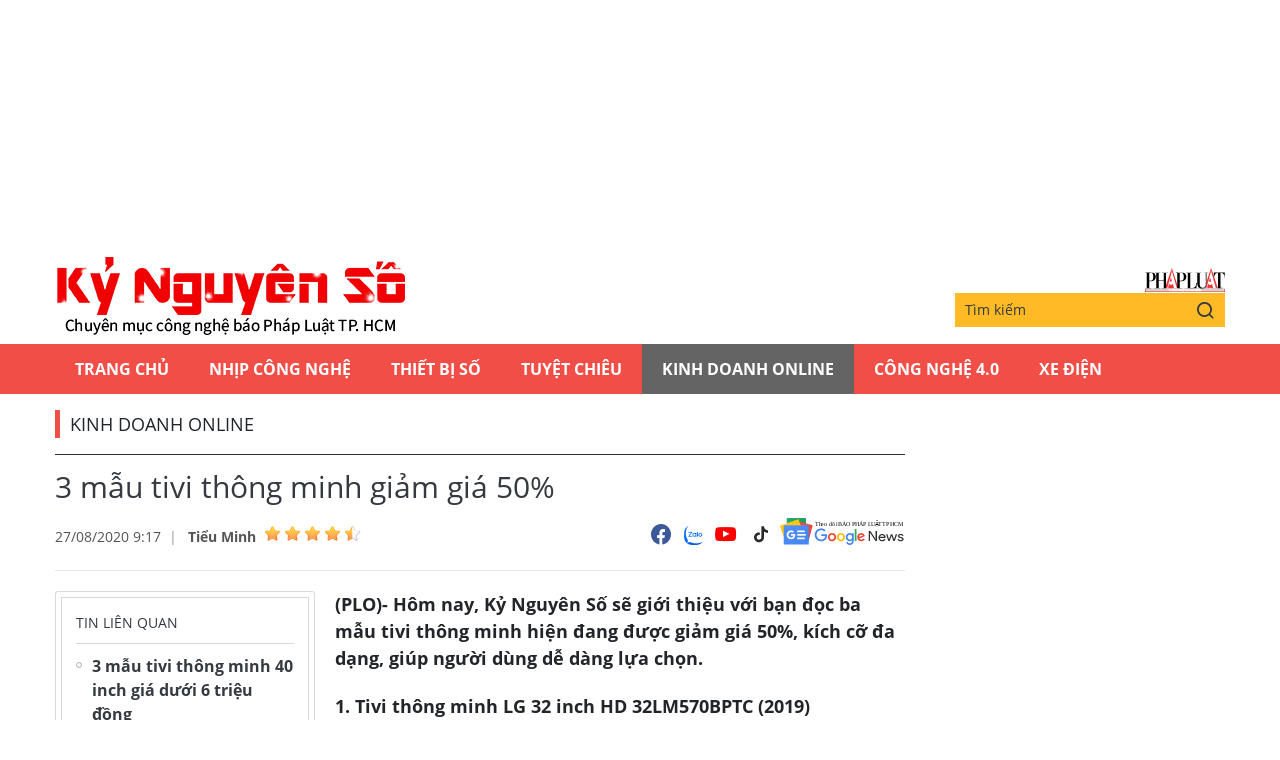

--- FILE ---
content_type: text/html;charset=utf-8
request_url: https://plo.vn/ky-nguyen-so/3-mau-tivi-thong-minh-giam-gia-50-post590682.html
body_size: 12635
content:
<!DOCTYPE html> <html lang="vi" class="kns" data-theme='light'> <head> <script>var query="";var hash="";if(window.location.search){query=window.location.search}if(window.location.hash){hash=window.location.hash}var canonicalUrl="https://plo.vn/ky-nguyen-so/3-mau-tivi-thong-minh-giam-gia-50-post590682.html"+query+hash;var curUrl=decodeURIComponent(window.location.href);if(!location.port&&curUrl!=canonicalUrl){window.location.replace(canonicalUrl)};</script> <title>3 mẫu tivi thông minh giảm giá 50% | Chuyên mục CNTT báo Pháp Luật TP.HCM</title> <meta name="description" content="(PLO)- Hôm nay, Kỷ Nguyên Số sẽ giới thiệu với bạn đọc ba mẫu tivi thông minh hiện đang được giảm giá 50%, kích cỡ đa dạng, giúp người dùng dễ dàng lựa chọn."/> <meta name="keywords" content="tivi giảm giá, tivi dán tường, tivi 4k, tivi 32 inch giá rẻ, tivi thông minh giá rẻ,"/> <meta name="news_keywords" content="tivi giảm giá, tivi dán tường, tivi 4k, tivi 32 inch giá rẻ, tivi thông minh giá rẻ,"/> <meta http-equiv="Content-Type" content="text/html; charset=utf-8"/> <meta http-equiv="X-UA-Compatible" content="IE=edge"/> <meta http-equiv="refresh" content="1800"/> <meta name="revisit-after" content="1 days"/> <meta content="width=device-width, initial-scale=1, minimum-scale=1, maximum-scale=5, user-scalable=1" name="viewport"/> <meta http-equiv="content-language" content="vi"/> <meta name="format-detection" content="telephone=no"/> <meta name="format-detection" content="address=no"/> <meta name="apple-mobile-web-app-capable" content="yes"> <meta name="apple-mobile-web-app-status-bar-style" content="black"> <meta name="apple-mobile-web-app-title" content="Chuyên mục CNTT báo Pháp Luật TP.HCM"/> <meta name="referrer" content="no-referrer-when-downgrade"/> <link rel="shortcut icon" href="https://static-cms-plo.epicdn.me/v4/kns-web/styles/img/favicon.png" type="image/png"/> <meta http-equiv="x-dns-prefetch-control" content="on"/> <link rel="preconnect dns-prefetch" href="https://static-cms-plo.epicdn.me"/> <link rel="preconnect dns-prefetch" href="https://image.plo.vn"/> <link rel="preconnect dns-prefetch" href="//www.google-analytics.com"/> <link rel="preconnect dns-prefetch" href="//www.googletagmanager.com"/> <link rel="preconnect dns-prefetch" href="//stc.za.zaloapp.com"/> <link rel="preconnect dns-prefetch" href="//fonts.googleapis.com"/> <link rel="preconnect dns-prefetch" href="//pagead2.googlesyndication.com"/> <link rel="preconnect dns-prefetch" href="//tpc.googlesyndication.com"/> <link rel="preconnect dns-prefetch" href="//securepubads.g.doubleclick.net"/> <link rel="preconnect dns-prefetch" href="//accounts.google.com"/> <link rel="preconnect dns-prefetch" href="//adservice.google.com"/> <link rel="preconnect dns-prefetch" href="//adservice.google.com.vn"/> <link rel="preconnect dns-prefetch" href="//www.googletagservices.com"/> <link rel="preconnect dns-prefetch" href="//partner.googleadservices.com"/> <link rel="preconnect dns-prefetch" href="//tpc.googlesyndication.com"/> <link rel="preconnect dns-prefetch" href="//za.zdn.vn"/> <link rel="preconnect dns-prefetch" href="//sp.zalo.me"/> <link rel="preconnect dns-prefetch" href="//connect.facebook.net"/> <link rel="preconnect dns-prefetch" href="//www.facebook.com"/> <link rel="preconnect dns-prefetch" href="//graph.facebook.com"/> <link rel="preconnect dns-prefetch" href="//static.xx.fbcdn.net"/> <link rel="preconnect dns-prefetch" href="//staticxx.facebook.com"/> <link rel="preconnect dns-prefetch" href="//ad.vietbao.vn"/> <link rel="preconnect dns-prefetch" href="//jsc.mgid.com"/> <link rel="preconnect dns-prefetch" href="//s-img.mgid.com"/> <link rel="preconnect dns-prefetch" href="//media1.admicro.vn"/> <link rel="preconnect dns-prefetch" href="//lg1.logging.admicro.vn"/> <link rel="preconnect dns-prefetch" href="//api.trackpush.com/"/> <meta property="fb:pages" content="711089968936536"/> <meta property="fb:app_id" content="889772757723557"/> <script>var cmsConfig={domainDesktop:"https://plo.vn/ky-nguyen-so/",domainMobile:"https://plo.vn/ky-nguyen-so/",domainApi:"https://api.plo.vn",domainStatic:"https://static-cms-plo.epicdn.me/v4/kns-web",domainLog:"https://log.plo.vn",googleAnalytics:"G-LRBCS8D716",siteId:2,adsZone:133,adsLazy:true};if(window.location.protocol!=="https:"&&window.location.hostname.indexOf("plo.vn")!==-1){window.location="https://"+window.location.hostname+window.location.pathname+window.location.hash}var USER_AGENT=window.navigator&&window.navigator.userAgent||"",IS_MOBILE=/Android|webOS|iPhone|iPod|BlackBerry|Windows Phone|IEMobile|Mobile Safari|Opera Mini/i.test(USER_AGENT),IS_REDIRECT=!1;function setCookie(b,c,a){var d=new Date,a=(d.setTime(d.getTime()+24*a*60*60*1000),"expires="+d.toUTCString());document.cookie=b+"="+c+"; "+a+";path=/;"}function getCookie(b){var c=document.cookie.indexOf(b+"="),a=c+b.length+1;return !c&&b!==document.cookie.substring(0,b.length)||-1===c?null:(-1===(b=document.cookie.indexOf(";",a))&&(b=document.cookie.length),unescape(document.cookie.substring(a,b)))}IS_MOBILE&&getCookie("isDesktop")&&(setCookie("isDesktop",1,-1),window.location=window.location.pathname+window.location.search,IS_REDIRECT=!0);</script> <meta content="Kinh Doanh Online" itemprop="articleSection"/> <meta content="Chuyên mục CNTT báo Pháp Luật TP.HCM" itemprop="sourceOrganization" name="source"/> <meta content="news" itemprop="genre" name="medium"/> <meta content="vi-VN" itemprop="inLanguage"/> <meta name="geo.region" content="VN"/> <meta name="geo.placename" content="Hồ Chí Minh City"/> <meta name="geo.position" content="10.77639;106.701139"/> <meta name="ICBM" content="10.77639, 106.701139"/> <meta name="robots" content="noarchive, max-image-preview:large, index, follow"/> <meta name="GOOGLEBOT" content="noarchive, max-image-preview:large, index, follow"/> <link rel="canonical" href="https://plo.vn/ky-nguyen-so/3-mau-tivi-thong-minh-giam-gia-50-post590682.html"/> <meta property="og:site_name" content="Chuyên mục CNTT báo Pháp Luật TP.HCM"/> <meta property="og:rich_attachment" content="true"/> <meta property="og:type" content="article"/> <meta property="og:url" itemprop="url" content="https://plo.vn/ky-nguyen-so/share590682.html"/> <meta property="og:image" itemprop="thumbnailUrl" content="https://image.plo.vn/1200x630/Uploaded/2026/vrwqqxjwp/2020_08_27/tivi-lg-55-inch_PYCK.jpg"/> <meta property="og:image:width" content="1200"/> <meta property="og:image:height" content="630"/> <meta property="og:title" itemprop="headline" content="3 mẫu tivi thông minh giảm giá 50%"/> <meta property="og:description" itemprop="description" content="(PLO)- Hôm nay, Kỷ Nguyên Số sẽ giới thiệu với bạn đọc ba mẫu tivi thông minh hiện đang được giảm giá 50%, kích cỡ đa dạng, giúp người dùng dễ dàng lựa chọn."/> <meta name="twitter:card" value="summary"/> <meta name="twitter:url" content="https://plo.vn/ky-nguyen-so/share590682.html"/> <meta name="twitter:title" content="3 mẫu tivi thông minh giảm giá 50%"/> <meta name="twitter:description" content="(PLO)- Hôm nay, Kỷ Nguyên Số sẽ giới thiệu với bạn đọc ba mẫu tivi thông minh hiện đang được giảm giá 50%, kích cỡ đa dạng, giúp người dùng dễ dàng lựa chọn."/> <meta name="twitter:image" content="https://image.plo.vn/1200x630/Uploaded/2026/vrwqqxjwp/2020_08_27/tivi-lg-55-inch_PYCK.jpg"/> <meta name="twitter:site" content="@Chuyên mục CNTT báo Pháp Luật TP.HCM"/> <meta name="twitter:creator" content="@Chuyên mục CNTT báo Pháp Luật TP.HCM"/> <meta property="article:publisher" content="https://www.facebook.com/phapluattp.vn"/> <meta property="article:tag" content="tivi giảm giá, tivi dán tường, tivi 4k, tivi 32 inch giá rẻ, tivi thông minh giá rẻ,"/> <meta property="article:section" content="Kỷ nguyên số,Kinh Doanh Online"/> <meta property="article:published_time" content="2020-08-27T16:17:49+0700"/> <meta property="article:modified_time" content="2020-08-27T16:17:49+0700"/> <link rel="amphtml" href="https://plo.vn/ky-nguyen-so/3-mau-tivi-thong-minh-giam-gia-50-post590682.amp"/> <meta property="dable:image" content="https://image.plo.vn/600x315/Uploaded/2026/vrwqqxjwp/2020_08_27/tivi-lg-55-inch_PYCK.jpg.webp"/> <meta property="dable:item_id" content="590682"/> <meta property="dable:author" content="Tiểu Minh"/> <link rel="preload" href="https://static-cms-plo.epicdn.me/v4/kns-web/styles/fonts/kns/OpenSans/OpenSans-Regular.woff" as="font" type="font/woff" crossorigin> <link rel="preload" href="https://static-cms-plo.epicdn.me/v4/kns-web/styles/fonts/kns/OpenSans/OpenSans-Regular.woff2" as="font" type="font/woff2" crossorigin> <link rel="preload" href="https://static-cms-plo.epicdn.me/v4/kns-web/styles/fonts/kns/OpenSans/OpenSans-Bold.woff" as="font" type="font/woff" crossorigin> <link rel="preload" href="https://static-cms-plo.epicdn.me/v4/kns-web/styles/fonts/kns/OpenSans/OpenSans-Bold.woff2" as="font" type="font/woff2" crossorigin> <link rel="preload" href="https://static-cms-plo.epicdn.me/v4/kns-web/styles/css/main.min-1.0.8.css" as="style"> <link rel="preload" href="https://static-cms-plo.epicdn.me/v4/kns-web/js/main.min-1.0.6.js" as="script"> <link rel="preload" href="https://static-cms-common.zadn.vn/content-body/styles/css/plo.css?v=3.5" as="style"> <link rel="stylesheet" href="https://static-cms-common.zadn.vn/content-body/styles/css/plo.css?v=3.5"> <link rel="preload" href="https://static-cms-plo.epicdn.me/v4/kns-web/js/detail.min-1.0.3.js" as="script"> <link rel="stylesheet" href="https://static-cms-plo.epicdn.me/v4/kns-web/styles/css/main.min-1.0.8.css"> <script type="text/javascript">var _metaOgUrl="https://plo.vn/ky-nguyen-so/share590682.html";var page_title=document.title;var tracked_url=window.location.pathname+window.location.search+window.location.hash;var cate_path="ky-nguyen-so/kinhdoanhonline";if(cate_path.length>0){tracked_url="/"+cate_path+tracked_url};</script> <script async="" src="https://www.googletagmanager.com/gtag/js?id=G-LRBCS8D716"></script> <script>if(!IS_REDIRECT){window.dataLayer=window.dataLayer||[];function gtag(){dataLayer.push(arguments)}gtag("js",new Date());gtag("config","G-LRBCS8D716",{page_path:tracked_url})};</script> <script async defer src="https://static.plo.vn/v4/web/js/log.min.js?v=1.1"></script> <script src="https://api.plo.vn/ads?object_type=2&object_id=133&platform=1&head_append=1" data-object="133"></script> <script type="text/javascript">var typeAds="vast";var videoAds="https://delivery.yomedia.vn/vast?pid=33dc2a4637e14a6885f0461a9b3e13cb&vast=3&ec=0&ref=[yo_page_url]&w=[player_width]&h=[player_height]&aaid=[yo_device_aaid]&idfa=[yo_device_idfa]";videoAds=videoAds.replace("[yo_page_url]",decodeURIComponent(window.location.href));</script> <script async src="https://sp.zalo.me/plugins/sdk.js"></script> <script type="application/ld+json">{"@context": "http://schema.org","@type": "Organization","name": "Chuyên mục CNTT báo Pháp Luật TP.HCM","url": "https://plo.vn","logo": "https://static-cms-plo.epicdn.me/v4/kns-web/styles/img/logo.png"}</script><script type="application/ld+json">{"@context" : "http://schema.org","@type" : "WebSite","name" : "Kinh Doanh Online","url" : "https://plo.vn/ky-nguyen-so/kinhdoanhonline/"}</script><script type="application/ld+json">{"@context":"http://schema.org","@type":"BreadcrumbList","itemListElement":[{"@type":"ListItem","position":1,"item":{"@id":"https://plo.vn/ky-nguyen-so/kinhdoanhonline/","name":"Kinh Doanh Online"}}]}</script><script type="application/ld+json">{"@context": "http://schema.org","@type": "NewsArticle","mainEntityOfPage":{"@type":"WebPage","@id":"https://plo.vn/ky-nguyen-so/3-mau-tivi-thong-minh-giam-gia-50-post590682.html"},"headline": "3 mẫu tivi thông minh giảm giá 50%","description": "(PLO)- Hôm nay, Kỷ Nguyên Số sẽ giới thiệu với bạn đọc ba mẫu tivi thông minh hiện đang được giảm giá 50%, kích cỡ đa dạng, giúp người dùng dễ dàng lựa chọn.","image": {"@type": "ImageObject","url": "https://image.plo.vn/1200x630/Uploaded/2026/vrwqqxjwp/2020_08_27/tivi-lg-55-inch_PYCK.jpg","width" : 1200,"height" : 675},"datePublished": "2020-08-27T16:17:49+0700","dateModified": "2020-08-27T16:17:49+0700","author": {"@type": "Person","name": "Tiểu Minh"},"publisher": {"@type": "Organization","name": "Chuyên mục CNTT báo Pháp Luật TP.HCM","logo": {"@type": "ImageObject","url": "https://static-cms-plo.epicdn.me/v4/kns-web/styles/img/logo.png"}}}</script></head> <body class=" normal-page"> <div class="top-banner"> <div id="adsWeb_AdsMasthead" class="banner clearfix" data-platform="1" data-position="Web_AdsMasthead"> <script>if(typeof Web_AdsMasthead!="undefined"){window.CMS_BANNER.pushAds(Web_AdsMasthead,"adsWeb_AdsMasthead")}else{document.getElementById("adsWeb_AdsMasthead").style.display="none"};</script> </div> </div> <header class="site-header"> <div class="hdr-content container"> <h2 class="logo"><a class="logo-img" href="https://plo.vn/ky-nguyen-so/" title="Kỷ nguyên số | Chuyên mục CNTT báo Pháp Luật TP.HCM">Kỷ nguyên số | Chuyên mục CNTT báo Pháp Luật TP.HCM</a></h2> <div class="hdr-right"> <h3 class="logo-plo"> <a href="https://plo.vn" class="logo-img" title="Báo Pháp Luật TP.Hồ Chí Minh" target="_blank">Báo Pháp Luật TP.Hồ Chí Minh</a> </h3> <div class="hdr-search"> <input type="text" class="form-control txtsearch" placeholder="Tìm kiếm"> <button type="button" class="btn btn_search"> <i class="ic-search"></i> </button> </div> </div> </div> <nav class="navigation"> <ul class="container"> <li class="main "> <a href="https://plo.vn" title="Trang chủ">Trang chủ</a> </li> <li class="main"> <a href="https://plo.vn/ky-nguyen-so/nhip-cong-nghe/" title="Nhịp công nghệ">Nhịp công nghệ</a> </li> <li class="main"> <a href="https://plo.vn/ky-nguyen-so/thiet-bi-so/" title="Thiết bị số">Thiết bị số</a> </li> <li class="main"> <a href="https://plo.vn/ky-nguyen-so/tuyet-chieu/" title="Tuyệt chiêu">Tuyệt chiêu</a> </li> <li class="main active"> <a href="https://plo.vn/ky-nguyen-so/kinhdoanhonline/" title="Kinh Doanh Online">Kinh Doanh Online</a> </li> <li class="main"> <a href="https://plo.vn/ky-nguyen-so/cong-nghe/" title="Công Nghệ 4.0">Công Nghệ 4.0</a> </li> <li class="main"> <a href="https://plo.vn/ky-nguyen-so/xe-dien/" title="Xe Điện">Xe Điện</a> </li> </ul> </nav> </header> <div class="site-body"> <div class="container"> <div id="adsWeb_AdsTop" class="banner clearfix" data-platform="1" data-position="Web_AdsTop"> <script>if(typeof Web_AdsTop!="undefined"){window.CMS_BANNER.pushAds(Web_AdsTop,"adsWeb_AdsTop")}else{document.getElementById("adsWeb_AdsTop").style.display="none"};</script> </div> <div class="breadcrumb"> <h2 class="main"> <a href="https://plo.vn/ky-nguyen-so/kinhdoanhonline/" title="Kinh Doanh Online">Kinh Doanh Online</a> </h2> </div> <div class="l-content content-col"> <div class="article"> <div class="article__header"> <h1 class="article__title cms-title "> 3 mẫu tivi thông minh giảm giá 50% </h1> <div class="article__meta"> <div class="meta"> <time class="time" datetime="2020-08-27T16:17:49+0700" data-time="1598519869" data-friendly="false">27/08/2020 16:17</time> <meta class="cms-date" itemprop="datePublished" content="2020-08-27T16:17:49+0700"> <div class="author cms-author"> <a href="#" class="name" title=" Tiểu Minh"> Tiểu Minh</a> <div class="raty" data-id="48" data-score="0"></div> </div> </div> <div class="social"> <div class="social-list article__social"> <a href="javascript:void(0);" class="social-item" data-href="https://plo.vn/ky-nguyen-so/share590682.html" rel="facebook" title="Chia sẻ qua Facebook"><i class="ic-fb"></i></a> <a class="social-item zalo-share-button" href="javascript:void(0);" data-href="https://plo.vn/ky-nguyen-so/share590682.html" data-oaid="1833194750325839938" data-layout="2" data-color="blue" data-customize="true"><i class="ic-zl"></i></a> <a href="https://www.youtube.com/channel/UCp6PchFsCg582xw6gEjpzVA" class="social-item" title="Theo dõi trên Youtube" target="_blank"><i class="ic-yt"></i></a> <a href="https://www.tiktok.com/@plo.vn" class="social-item" title="Theo dõi trên Tiktok" target="_blank"><i class="ic-tiktok"></i></a> </div> <a href="https://news.google.com/publications/CAAqHggKIhhDQklTREFnTWFnZ0tCbkJzYnk1MmJpZ0FQAQ?hl=vi&gl=VN&ceid=VN:vi" class="google-news" target="_blank" title="Theo dõi Báo Pháp Luật Tp HCM trên Google News"> <img src="https://static-cms-plo.epicdn.me/v4/kns-web/styles/img/plo-google-news.svg" alt="Theo dõi Báo Pháp Luật Tp HCM trên Google News"> </a> </div> </div> </div> <div class="row"> <div class="aside"> <section class="related-news fyi-position"> <h3 class="box-heading"><span class="title">Tin liên quan</span></h3> <div class="box-content" data-source="kns-related-news"> <article class="story"> <h2 class="story__heading" data-tracking="590003"> <a class="cms-link" href="https://plo.vn/ky-nguyen-so/3-mau-tivi-thong-minh-40-inch-gia-duoi-6-trieu-dong-post590003.html" title="3 mẫu tivi thông minh 40 inch giá dưới 6 triệu đồng"> 3 mẫu tivi thông minh 40 inch giá dưới 6 triệu đồng </a> </h2> </article> <article class="story"> <h2 class="story__heading" data-tracking="589345"> <a class="cms-link" href="https://plo.vn/ky-nguyen-so/3-mau-tivi-thong-minh-gia-re-duoi-4-trieu-dong-post589345.html" title="3 mẫu tivi thông minh giá rẻ dưới 4 triệu đồng"> 3 mẫu tivi thông minh giá rẻ dưới 4 triệu đồng </a> </h2> </article> <article class="story"> <h2 class="story__heading" data-tracking="572242"> <a class="cms-link" href="https://plo.vn/ky-nguyen-so/3-mau-tivi-thong-minh-4k-gia-re-duoi-8-trieu-dong-post572242.html" title="3 mẫu tivi thông minh 4K giá rẻ dưới 8 triệu đồng "> 3 mẫu tivi thông minh 4K giá rẻ dưới 8 triệu đồng </a> </h2> </article> <article class="story"> <h2 class="story__heading" data-tracking="578880"> <a class="cms-link" href="https://plo.vn/ky-nguyen-so/3-mau-tivi-dan-tuong-co-kich-thuoc-sieu-mong-post578880.html" title="3 mẫu tivi &apos;dán tường&apos; có kích thước siêu mỏng"> 3 mẫu tivi &apos;dán tường&apos; có kích thước siêu mỏng </a> </h2> </article> <article class="story"> <h2 class="story__heading" data-tracking="578000"> <a class="cms-link" href="https://plo.vn/ky-nguyen-so/3-mau-tivi-giam-gia-khung-trong-dip-he-post578000.html" title="3 mẫu tivi giảm giá khủng trong dịp hè"> 3 mẫu tivi giảm giá khủng trong dịp hè </a> </h2> </article> </div> </section> <section class="related-news fyi-position"> <h3 class="box-heading"> <span class="title">Tin đọc nhiều</span> </h3> <div class="box-content" data-source="kns-mostread-news"> <article class="story"> <h2 class="story__heading" data-tracking="891810"> <a class="cms-link" href="https://plo.vn/ky-nguyen-so/3-mau-dien-thoai-gia-re-dang-mua-dip-tet-post891810.html" title="3 mẫu điện thoại giá rẻ đáng mua dịp Tết"> 3 mẫu điện thoại giá rẻ đáng mua dịp Tết<i class="ic-type-img"></i> </a> </h2> </article> </div> </section> </div> <div class="content"> <div class="article__sapo cms-desc"> <div>(PLO)- Hôm nay, Kỷ Nguyên Số sẽ giới thiệu với bạn đọc ba mẫu tivi thông minh hiện đang được giảm giá 50%, kích cỡ đa dạng, giúp người dùng dễ dàng lựa chọn.</div> </div> <div id="adsWeb_AdsArticleAfterSapo" class="banner clearfix" data-platform="1" data-position="Web_AdsArticleAfterSapo"> <script>if(typeof Web_AdsArticleAfterSapo!="undefined"){window.CMS_BANNER.pushAds(Web_AdsArticleAfterSapo,"adsWeb_AdsArticleAfterSapo")}else{document.getElementById("adsWeb_AdsArticleAfterSapo").style.display="none"};</script> </div> <div class="article__body zce-content-body cms-body " itemprop="articleBody"> <p style="text-align: justify;"><strong>1. Tivi thông minh LG 32 inch HD 32LM570BPTC (2019)</strong></p> <p style="text-align: justify;">Tivi có viền màn hình siêu mỏng, phần chân đế chữ V úp ngược tương tự như các sản phẩm khác trên thị trường. Với kích thước 32 inch, bạn có thể đặt tivi ở bất cứ đâu trong nhà, phù hợp với các không gian nhỏ như phòng khách, phòng làm việc, phòng ngủ…</p> <p style="text-align: justify;">Dù độ phân giải màn hình chỉ dừng ở mức HD nhưng LG đã trang bị cho tivi hai <a href="https://kynguyenso.plo.vn/ky-nguyen-so/cong-nghe/" title="công nghệ" class="cms-relate">công nghệ</a> gồm Active HDR và HDR Effect, giúp hình ảnh hiển thị chân thực, chi tiết và sắc nét hơn.</p> <figure class="picture"> <img src="[data-uri]" alt="tivi-lg-32-inch" longdesc="tivi-lg-32-inch" class="lazyload cms-photo" data-src="https://image.plo.vn/w570/Uploaded/2026/vrwqqxjwp/2020_08_27/lg-32-inch_yjnp.png.webp"> </figure> <p style="text-align: justify;">Với hệ thống loa 10 W, âm thanh tivi phát ra tương đối trong trẻo và đủ lớn. Ngoài ra, sản phẩm còn hỗ trợ kết nối Bluetooth, cho phép người dùng kết nối thêm các thiết bị ngoại vi như bàn phím, chuột, loa không dây… </p> <p style="text-align: justify;">Sản phẩm sử dụng hệ điều hành Web OS 4.5 mới, giao diện đơn giản, nhiều ứng dụng <a href="https://plo.vn/thu-gian/" title="giải trí" class="cms-relate">giải trí</a> được cài đặt sẵn như YouTube, FPT Play, trình duyệt web… và kho ứng dụng phong phú đi kèm.</p> <p style="text-align: justify;">Remote của tivi có tích hợp tính năng tìm kiếm bằng giọng nói (hỗ trợ tiếng Việt ba miền Bắc - Trung - Nam), giúp những người lớn tuổi có thể tìm kiếm các chương trình yêu thích nhanh hơn.</p> <div class="ads_middle"> <div id="adsWeb_AdsArticleMiddle" class="banner fyi" data-position="Web_AdsArticleMiddle"> <script>if(typeof Web_AdsArticleMiddle!="undefined"){window.CMS_BANNER.pushAds(Web_AdsArticleMiddle,"adsWeb_AdsArticleMiddle")}else{document.getElementById("adsWeb_AdsArticleMiddle").style.display="none"};</script> </div> </div> <p style="text-align: justify;">Bên cạnh đó, bạn cũng có thể cài đặt ứng dụng LG TV Plus trên điện thoại để điều khiển tivi, tăng/giảm âm lượng, chia sẻ hình ảnh, <a href="https://tv.plo.vn/video/" title="video" class="cms-relate">video</a> lên tivi nhanh hơn. Hiện tại sản phẩm đang được bán ra với mức giá 3,9 triệu đồng.</p> <figure class="picture"> <img src="[data-uri]" alt="cong-ket-noi-tren-tivi-lg-32-inch" longdesc="cong-ket-noi-tren-tivi-lg-32-inch" class="lazyload cms-photo" data-src="https://image.plo.vn/w570/Uploaded/2026/vrwqqxjwp/2020_08_27/tivi-lg-32-inch_wdex.jpg.webp"> </figure> <article class="article-related clearfix"> <figure class="thumb"> <a href="https://kynguyenso.plo.vn/ky-nguyen-so/kinhdoanhonline/3-mau-tivi-thong-minh-co-nhieu-cong-nghe-doc-la-932287.html" title="3 mẫu tivi thông minh có nhiều công nghệ độc lạ" class="cms-relate"><img src="[data-uri]" alt="3 mẫu tivi thông minh có nhiều công nghệ độc lạ" class="lazyload cms-photo" data-src="https://image.plo.vn/w570/Uploaded/2026/vrwqqxjwp/2020_08_27/tvasanzon1tjcb_ouku.png.webp" title="3 mẫu tivi thông minh giảm giá 50% ảnh 3"></a> </figure> <header style="text-align: justify;"> <a class="title cms-relate" href="https://kynguyenso.plo.vn/ky-nguyen-so/kinhdoanhonline/3-mau-tivi-thong-minh-co-nhieu-cong-nghe-doc-la-932287.html" title="3 mẫu tivi thông minh có nhiều công nghệ độc lạ"><span style="color: rgb(51, 51, 255);">3 mẫu tivi thông minh có nhiều công nghệ độc lạ</span></a> </header> <div class="summary" style="text-align: justify;"> (PLO)- Không chỉ có thiết kế tối giản cùng màn hình viền mỏng, hai mẫu tivi thông minh mới của Asanzo còn được trang bị khung kim loại và kính cường lực hai mặt. </div> </article> <p style="text-align: justify;"><strong>2. Tivi thông minh LG 43 inch UHD 4K 43UM7100PTA</strong></p> <p style="text-align: justify;">Nếu mẫu tivi 32 inch quá nhỏ, bạn có thể chọn mua các mẫu tivi 43-55 inch, đơn cử như LG 43 Inch UHD 4K 43UM7100PTA.</p> <p style="text-align: justify;">Tivi LG vốn có kiểu dáng thanh mảnh, viền màn hình mỏng và tất nhiên mẫu tivi 43 inch này cũng không ngoại lệ. Sản phẩm có tông màu đen chủ đạo, phù hợp để đặt ở bất cứ vị trí nào trong nhà.</p> <p style="text-align: justify;">Nếu muốn tiết kiệm diện tích, người dùng có thể mua thêm các khung treo để gắn tivi lên tường. Sản phẩm có màn hình 43 inch (độ phân giải 4K), mang đến <a href="https://plo.vn/lens/" title="hình ảnh" class="cms-relate">hình ảnh</a> sắc nét và chi tiết hơn gấp nhiều lần so với độ phân giải HD hoặc Full HD.&nbsp;</p> <figure class="picture"> <img src="[data-uri]" alt="tivi-lg-43-inch" longdesc="tivi-lg-43-inch" class="lazyload cms-photo" data-src="https://image.plo.vn/w570/Uploaded/2026/vrwqqxjwp/2020_08_27/tivi-43-inch_cvke.png.webp"> </figure> <div class="ads_middle"> <div id="adsWeb_AdsArticleMiddle1" class="banner fyi" data-position="Web_AdsArticleMiddle1"> <script>if(typeof Web_AdsArticleMiddle1!="undefined"){window.CMS_BANNER.pushAds(Web_AdsArticleMiddle1,"adsWeb_AdsArticleMiddle1")}else{document.getElementById("adsWeb_AdsArticleMiddle1").style.display="none"};</script> </div> </div> <p style="text-align: justify;">Công nghệ 4K Active HDR giúp nâng cấp những nội dung chưa đạt chuẩn lên mức tốt hơn, hỗ trợ các định dạng HDR10 Pro và HLG Pro.&nbsp;</p> <p style="text-align: justify;">Tivi sở hữu hệ thống loa kép với công suất 20 W, đi kèm theo đó là công nghệ Dolby Digital Plus, mang đến hiệu ứng âm thanh vòm, trải nghiệm tương tự như khi bạn đang ngồi giữa rạp chiếu phim. </p> <p style="text-align: justify;">Tương tự như sản phẩm trên, tivi cũng chạy hệ điều hành Web OS với giao diện đơn giản, ứng dụng phong phú… hỗ trợ nhiều cổng kết nối thông dụng. </p> <p style="text-align: justify;">Nếu muốn truyền hình ảnh từ <a href="https://kynguyenso.plo.vn/ky-nguyen-so/" title="điện thoại" class="cms-relate">điện thoại</a> lên tivi, bạn có thể tận dụng phần mềm Miracast trên điện thoại. Hiện tại sản phẩm đang được bán ra với mức giá 6,89 triệu đồng.</p> <article class="article-related clearfix"> <figure class="thumb"> <a href="https://kynguyenso.plo.vn/ky-nguyen-so/kinhdoanhonline/4-mau-router-mesh-tang-song-wifi-tot-nhat-2020-932580.html" title="4 mẫu router Mesh tăng sóng WiFi tốt nhất 2020" class="cms-relate"><img src="[data-uri]" alt="4 mẫu router Mesh tăng sóng WiFi tốt nhất 2020" class="lazyload cms-photo" data-src="https://image.plo.vn/w570/Uploaded/2026/vrwqqxjwp/2020_08_27/meshwifiompm_tcos.jpeg.webp" title="3 mẫu tivi thông minh giảm giá 50% ảnh 5"></a> </figure> <header style="text-align: justify;"> <a class="title cms-relate" href="https://kynguyenso.plo.vn/ky-nguyen-so/kinhdoanhonline/4-mau-router-mesh-tang-song-wifi-tot-nhat-2020-932580.html" title="4 mẫu router Mesh tăng sóng WiFi tốt nhất 2020"><span style="color: rgb(51, 51, 255);">4 mẫu router Mesh tăng sóng WiFi tốt nhất 2020</span></a> </header> <div class="summary" style="text-align: justify;"> (PLO)- Nếu văn phòng hoặc ngôi nhà của bạn có diện tích lớn, việc sử dụng một router WiFi chắc chắn sẽ không thể phủ sóng toàn bộ ngôi nhà. Lúc này những mẫu router Mesh WiFi sẽ là lựa chọn thích hợp. </div> </article> <p style="text-align: justify;"><strong>3. Tivi thông minh LG 55 inch UHD 4K 55UM7300PTA (2019)</strong></p> <p style="text-align: justify;"><a href="https://plo.vn/trang-dia-phuong/tin-noi-bat/" title="Nổi bật" class="cms-relate">Nổi bật</a> nhất trong danh sách này là mẫu tivi thông minh LG 4K 55 inch 55UM7300PTA, tất nhiên, mức giá đi kèm cũng sẽ cao hơn các sản phẩm còn lại.</p> <p style="text-align: justify;">Tivi có thiết kế tinh tế, kích thước màn hình 55 inch (độ phân giải 4K) cho khả năng hiển thị hình ảnh sắc nét. Với công nghệ LG ThinQ AI, bạn có thể thực hiện rất nhiều thao tác bằng giọng nói.</p> <div class="ads_middle"> <div id="adsWeb_AdsArticleMiddle2" class="banner fyi" data-position="Web_AdsArticleMiddle2"> <script>if(typeof Web_AdsArticleMiddle2!="undefined"){window.CMS_BANNER.pushAds(Web_AdsArticleMiddle2,"adsWeb_AdsArticleMiddle2")}else{document.getElementById("adsWeb_AdsArticleMiddle2").style.display="none"};</script> </div> </div> <figure class="picture"> <img src="[data-uri]" alt="tivi-lg-55-inch" longdesc="tivi-lg-55-inch" class="lazyload cms-photo" data-src="https://image.plo.vn/w570/Uploaded/2026/vrwqqxjwp/2020_08_27/tivi-lg-55-inch_pyck.jpg.webp"> </figure> <p style="text-align: justify;">Bên cạnh đó, tivi còn chủ động đề xuất các nội dung yêu thích dựa trên thói quen của bạn. Nếu muốn truyền hình ảnh, video và nhiều nội dung khác từ điện thoại lên tivi, bạn có thể sử dụng tính năng AirPlay 2. </p> <p style="text-align: justify;">Sản phẩm được trang bị bộ vi xử lý Quad Core, giúp loại bỏ nhiễu và tạo ra màu sắc sinh động hơn. Những nội dung có độ phân giải thấp sẽ tự động được nâng cấp lên chất lượng cao hơn, tạo cảm giác chân thực. Hiện tại tivi đang được bán ra với mức giá 9,9 triệu đồng.</p> <article class="article-related clearfix"> <figure class="thumb"> <a href="https://kynguyenso.plo.vn/ky-nguyen-so/kinhdoanhonline/3-mau-tivi-thong-minh-40-inch-gia-duoi-6-trieu-dong-933711.html" title="3 mẫu tivi thông minh 40 inch giá dưới 6 triệu đồng" class="cms-relate"><img src="[data-uri]" alt="3 mẫu tivi thông minh 40 inch giá dưới 6 triệu đồng" class="lazyload cms-photo" data-src="https://image.plo.vn/w570/Uploaded/2026/vrwqqxjwp/2020_08_27/tivisamsungvdxi_ljdl.jpg.webp" title="3 mẫu tivi thông minh giảm giá 50% ảnh 7"></a> </figure> <header style="text-align: justify;"> <a class="title cms-relate" href="https://kynguyenso.plo.vn/ky-nguyen-so/kinhdoanhonline/3-mau-tivi-thong-minh-40-inch-gia-duoi-6-trieu-dong-933711.html" title="3 mẫu tivi thông minh 40 inch giá dưới 6 triệu đồng"><span style="color: rgb(51, 51, 255);">3 mẫu tivi thông minh 40 inch giá dưới 6 triệu đồng</span></a> </header> <div class="summary" style="text-align: justify;"> (PLO)- Nếu không dư dả về <a href="https://plo.vn/tai-chinh-ngan-hang/" title="tài chính" class="cms-relate">tài chính</a>, người dùng có thể tham khảo các mẫu tivi thông minh 40 inch có giá dưới 6 triệu đồng sau đây. </div> </article> <div class="wrap-author"> <a href="https://plo.vn" class="backToHome" title="Trở về trang chủ"> <i class="ic-arrow-left"></i> Trở về trang chủ </a> <div class="article__author cms-author"> Tiểu Minh </div> </div> <div id="adsWeb_AdsArticleAfterBody" class="banner clearfix" data-platform="1" data-position="Web_AdsArticleAfterBody"> <script>if(typeof Web_AdsArticleAfterBody!="undefined"){window.CMS_BANNER.pushAds(Web_AdsArticleAfterBody,"adsWeb_AdsArticleAfterBody")}else{document.getElementById("adsWeb_AdsArticleAfterBody").style.display="none"};</script> </div> </div> <div class="article__footer"> <div class="article__tag"> <h3 class="box-heading"> <span class="title">từ khóa :</span> </h3> <div class="box-content"> <a href="https://plo.vn/ky-nguyen-so/tivi-giam-gia-tag97320.html" title="tivi giảm giá">#tivi giảm giá</a> <a href="https://plo.vn/ky-nguyen-so/tivi-dan-tuong-tag116814.html" title="tivi dán tường">#tivi dán tường</a> <a href="https://plo.vn/ky-nguyen-so/tivi-4k-tag97308.html" title="tivi 4k">#tivi 4k</a> <a href="https://plo.vn/ky-nguyen-so/tivi-32-inch-gia-re-tag585434.html" title="tivi 32 inch giá rẻ">#tivi 32 inch giá rẻ</a> <a href="https://plo.vn/ky-nguyen-so/tivi-thong-minh-gia-re-tag97332.html" title="tivi thông minh giá rẻ">#tivi thông minh giá rẻ</a> </div> </div> <div id="adsWeb_AdsArticleAfterTag" class="banner clearfix" data-platform="1" data-position="Web_AdsArticleAfterTag"> <script>if(typeof Web_AdsArticleAfterTag!="undefined"){window.CMS_BANNER.pushAds(Web_AdsArticleAfterTag,"adsWeb_AdsArticleAfterTag")}else{document.getElementById("adsWeb_AdsArticleAfterTag").style.display="none"};</script> </div> <div class="wrap-comment" id="comment590682" data-id="590682" data-type="20"></div> <div id="adsWeb_AdsArticleAfterComment" class="banner clearfix" data-platform="1" data-position="Web_AdsArticleAfterComment"> <script>if(typeof Web_AdsArticleAfterComment!="undefined"){window.CMS_BANNER.pushAds(Web_AdsArticleAfterComment,"adsWeb_AdsArticleAfterComment")}else{document.getElementById("adsWeb_AdsArticleAfterComment").style.display="none"};</script> </div> </div> <section class="zone zone--dont-miss"> <h3 class="box-heading"> <a href="https://plo.vn/ky-nguyen-so/kinhdoanhonline/" title="Kinh Doanh Online" class="title">Đọc thêm</a> </h3> <div class="box-content timeline" data-source="kns-recommendation-133"> <article class="story"> <h2 class="story__heading" data-tracking="891810"> <a class="cms-link" href="https://plo.vn/ky-nguyen-so/3-mau-dien-thoai-gia-re-dang-mua-dip-tet-post891810.html" title="3 mẫu điện thoại giá rẻ đáng mua dịp Tết"> 3 mẫu điện thoại giá rẻ đáng mua dịp Tết<i class="ic-type-img"></i> </a> </h2> </article> <article class="story"> <h2 class="story__heading" data-tracking="890965"> <a class="cms-link" href="https://plo.vn/ky-nguyen-so/vi-sao-dien-thoai-android-co-the-mac-hon-nhung-ram-lai-thap-hon-post890965.html" title="Vì sao điện thoại Android có thể mắc hơn nhưng RAM lại thấp hơn?"> Vì sao điện thoại Android có thể mắc hơn nhưng RAM lại thấp hơn? </a> </h2> </article> <article class="story"> <h2 class="story__heading" data-tracking="890812"> <a class="cms-link" href="https://plo.vn/ky-nguyen-so/3-mau-smartphone-dang-mua-dip-tet-post890812.html" title="3 mẫu smartphone đáng mua dịp Tết"> 3 mẫu smartphone đáng mua dịp Tết<i class="ic-type-img"></i> </a> </h2> </article> <article class="story"> <h2 class="story__heading" data-tracking="890352"> <a class="cms-link" href="https://plo.vn/ky-nguyen-so/5-kinh-nghiem-xin-viec-tu-cuu-ky-su-google-ban-khong-nen-bo-qua-post890352.html" title="5 kinh nghiệm xin việc từ cựu kỹ sư Google bạn không nên bỏ qua"> 5 kinh nghiệm xin việc từ cựu kỹ sư Google bạn không nên bỏ qua </a> </h2> </article> <article class="story"> <h2 class="story__heading" data-tracking="889674"> <a class="cms-link" href="https://plo.vn/ky-nguyen-so/mang-xa-hoi-cap-nhat-dieu-khoan-chuyen-gia-khuyen-dung-bo-qua-dieu-nay-post889674.html" title="Mạng xã hội cập nhật điều khoản, chuyên gia khuyên đừng bỏ qua điều này "> Mạng xã hội cập nhật điều khoản, chuyên gia khuyên đừng bỏ qua điều này </a> </h2> </article> <article class="story"> <h2 class="story__heading" data-tracking="887570"> <a class="cms-link" href="https://plo.vn/ky-nguyen-so/smartphone-ai-cua-vertu-co-gi-doc-dao-post887570.html" title="Smartphone AI của Vertu có gì độc đáo?"> Smartphone AI của Vertu có gì độc đáo? </a> </h2> </article> <article class="story"> <h2 class="story__heading" data-tracking="886159"> <a class="cms-link" href="https://plo.vn/ky-nguyen-so/gia-iphone-giam-manh-nhan-dip-ngay-doi-12-12-post886159.html" title="Giá iPhone giảm mạnh nhân dịp ngày đôi 12-12"> Giá iPhone giảm mạnh nhân dịp ngày đôi 12-12 </a> </h2> </article> <article class="story"> <h2 class="story__heading" data-tracking="885868"> <a class="cms-link" href="https://plo.vn/ky-nguyen-so/diem-danh-4-mau-loa-dang-mua-dip-cuoi-nam-post885868.html" title="Điểm danh 4 mẫu loa đáng mua dịp cuối năm"> Điểm danh 4 mẫu loa đáng mua dịp cuối năm<i class="ic-type-img"></i> </a> </h2> </article> <article class="story"> <h2 class="story__heading" data-tracking="885620"> <a class="cms-link" href="https://plo.vn/ky-nguyen-so/3-mau-smartphone-sieu-ben-gia-duoi-10-trieu-dong-post885620.html" title="3 mẫu smartphone ‘siêu bền’, giá dưới 10 triệu đồng"> 3 mẫu smartphone ‘siêu bền’, giá dưới 10 triệu đồng </a> </h2> </article> <article class="story"> <h2 class="story__heading" data-tracking="885381"> <a class="cms-link" href="https://plo.vn/ky-nguyen-so/10-mau-smartphone-ban-chay-nhat-quy-3-nam-2025-post885381.html" title="10 mẫu smartphone bán chạy nhất quý 3 năm 2025 "> 10 mẫu smartphone bán chạy nhất quý 3 năm 2025 </a> </h2> </article> <article class="story"> <h2 class="story__heading" data-tracking="884834"> <a class="cms-link" href="https://plo.vn/ky-nguyen-so/3-mau-may-tinh-bang-dang-mua-duoi-10-trieu-dong-post884834.html" title="3 mẫu máy tính bảng đáng mua dưới 10 triệu đồng"> 3 mẫu máy tính bảng đáng mua dưới 10 triệu đồng </a> </h2> </article> <article class="story"> <h2 class="story__heading" data-tracking="884238"> <a class="cms-link" href="https://plo.vn/ky-nguyen-so/lo-dien-bo-doi-smartphone-tam-trung-hieu-nang-cao-post884238.html" title="Lộ diện bộ đôi smartphone tầm trung hiệu năng cao "> Lộ diện bộ đôi smartphone tầm trung hiệu năng cao <i class="ic-type-img"></i> </a> </h2> </article> <article class="story"> <h2 class="story__heading" data-tracking="883933"> <a class="cms-link" href="https://plo.vn/ky-nguyen-so/nhieu-mau-iphone-cu-giam-gia-dip-black-friday-post883933.html" title="Nhiều mẫu iPhone cũ giảm giá dịp Black Friday"> Nhiều mẫu iPhone cũ giảm giá dịp Black Friday </a> </h2> </article> <article class="story"> <h2 class="story__heading" data-tracking="883345"> <a class="cms-link" href="https://plo.vn/ky-nguyen-so/he-lo-nguyen-nhan-vi-sao-gia-smartphone-co-the-tang-manh-trong-thoi-gian-toi-post883345.html" title="Hé lộ nguyên nhân vì sao giá smartphone có thể tăng mạnh trong thời gian tới"> Hé lộ nguyên nhân vì sao giá smartphone có thể tăng mạnh trong thời gian tới<i class="ic-type-video"></i><i class="ic-type-infographic">Infographic</i> </a> </h2> </article> <article class="story"> <h2 class="story__heading" data-tracking="882969"> <a class="cms-link" href="https://plo.vn/ky-nguyen-so/nhieu-smartphone-giam-sau-den-gan-10-trieu-dong-post882969.html" title="Nhiều smartphone giảm sâu đến gần 10 triệu đồng"> Nhiều smartphone giảm sâu đến gần 10 triệu đồng </a> </h2> </article> <article class="story"> <h2 class="story__heading" data-tracking="881176"> <a class="cms-link" href="https://plo.vn/ky-nguyen-so/3-mau-dien-thoai-giam-gia-manh-trong-thang-11-post881176.html" title="3 mẫu điện thoại giảm giá mạnh trong tháng 11"> 3 mẫu điện thoại giảm giá mạnh trong tháng 11<i class="ic-type-img"></i> </a> </h2> </article> <article class="story"> <h2 class="story__heading" data-tracking="881057"> <a class="cms-link" href="https://plo.vn/ky-nguyen-so/sau-nhieu-nam-vang-bong-motorola-tai-xuat-don-dap-voi-5-dien-thoai-moi-post881057.html" title="Sau nhiều năm vắng bóng, Motorola &apos;tái xuất&apos; dồn dập với 5 điện thoại mới"> Sau nhiều năm vắng bóng, Motorola &apos;tái xuất&apos; dồn dập với 5 điện thoại mới<i class="ic-type-img"></i> </a> </h2> </article> <article class="story"> <h2 class="story__heading" data-tracking="880213"> <a class="cms-link" href="https://plo.vn/ky-nguyen-so/5-mau-dien-thoai-giam-gia-manh-dip-sale-11-11-post880213.html" title="5 mẫu điện thoại giảm giá mạnh dịp sale 11-11"> 5 mẫu điện thoại giảm giá mạnh dịp sale 11-11 </a> </h2> </article> <article class="story"> <h2 class="story__heading" data-tracking="879005"> <a class="cms-link" href="https://plo.vn/ky-nguyen-so/5-sai-lam-moi-nguoi-deu-mac-phai-khi-mua-dien-thoai-android-post879005.html" title="5 sai lầm mọi người đều mắc phải khi mua điện thoại Android"> 5 sai lầm mọi người đều mắc phải khi mua điện thoại Android<i class="ic-type-img"></i> </a> </h2> </article> <article class="story"> <h2 class="story__heading" data-tracking="878805"> <a class="cms-link" href="https://plo.vn/ky-nguyen-so/nguoi-viet-chi-hang-tram-ti-dong-mua-may-tinh-laptop-ban-phim-tren-san-online-post878805.html" title="Người Việt chi hàng trăm tỉ đồng mua máy tính, laptop, bàn phím... trên sàn online"> Người Việt chi hàng trăm tỉ đồng mua máy tính, laptop, bàn phím... trên sàn online </a> </h2> </article> </div> </section> </div> </div> </div> </div> <div class="sidebar sidebar-right"> <div id="sidebar-top-1"> <div id="adsWeb_AdsArticleRight1" class="banner clearfix" data-platform="1" data-position="Web_AdsArticleRight1"> <script>if(typeof Web_AdsArticleRight1!="undefined"){window.CMS_BANNER.pushAds(Web_AdsArticleRight1,"adsWeb_AdsArticleRight1")}else{document.getElementById("adsWeb_AdsArticleRight1").style.display="none"};</script> </div> <div id="adsWeb_AdsArticleRight2" class="banner clearfix" data-platform="1" data-position="Web_AdsArticleRight2"> <script>if(typeof Web_AdsArticleRight2!="undefined"){window.CMS_BANNER.pushAds(Web_AdsArticleRight2,"adsWeb_AdsArticleRight2")}else{document.getElementById("adsWeb_AdsArticleRight2").style.display="none"};</script> </div> <div id="adsWeb_AdsArticleRight3" class="banner clearfix" data-platform="1" data-position="Web_AdsArticleRight3"> <script>if(typeof Web_AdsArticleRight3!="undefined"){window.CMS_BANNER.pushAds(Web_AdsArticleRight3,"adsWeb_AdsArticleRight3")}else{document.getElementById("adsWeb_AdsArticleRight3").style.display="none"};</script> </div> <div id="adsWeb_AdsArticleRight4" class="banner clearfix" data-platform="1" data-position="Web_AdsArticleRight4"> <script>if(typeof Web_AdsArticleRight4!="undefined"){window.CMS_BANNER.pushAds(Web_AdsArticleRight4,"adsWeb_AdsArticleRight4")}else{document.getElementById("adsWeb_AdsArticleRight4").style.display="none"};</script> </div> <div id="adsWeb_AdsArticleRight5" class="banner clearfix" data-platform="1" data-position="Web_AdsArticleRight5"> <script>if(typeof Web_AdsArticleRight5!="undefined"){window.CMS_BANNER.pushAds(Web_AdsArticleRight5,"adsWeb_AdsArticleRight5")}else{document.getElementById("adsWeb_AdsArticleRight5").style.display="none"};</script> </div></div><div id="sidebar-sticky-1"> <div id="adsWeb_AdsArticleRight6" class="banner clearfix" data-platform="1" data-position="Web_AdsArticleRight6"> <script>if(typeof Web_AdsArticleRight6!="undefined"){window.CMS_BANNER.pushAds(Web_AdsArticleRight6,"adsWeb_AdsArticleRight6")}else{document.getElementById("adsWeb_AdsArticleRight6").style.display="none"};</script> </div></div> </div> <div id="adsWeb_AdsBottom" class="banner clearfix" data-platform="1" data-position="Web_AdsBottom"> <script>if(typeof Web_AdsBottom!="undefined"){window.CMS_BANNER.pushAds(Web_AdsBottom,"adsWeb_AdsBottom")}else{document.getElementById("adsWeb_AdsBottom").style.display="none"};</script> </div> </div> <div class="pswp" tabindex="-1" role="dialog" aria-hidden="true"> <div class="pswp__bg"></div> <div class="pswp__scroll-wrap"> <div class="pswp__container"> <div class="pswp__item"></div> <div class="pswp__item"></div> <div class="pswp__item"></div> </div> <div class="pswp__ui pswp__ui--hidden"> <div class="pswp__top-bar"> <div class="pswp__counter"></div> <button class="pswp__button pswp__button--close" title="Đóng (Esc)"></button> <button class="pswp__button pswp__button--share" title="Chia sẻ"></button> <button class="pswp__button pswp__button--fs" title="Xem toàn màn hình"></button> <button class="pswp__button pswp__button--zoom" title="Zoom to/nhỏ"></button> <div class="pswp__preloader"> <div class="pswp__preloader__icn"> <div class="pswp__preloader__cut"> <div class="pswp__preloader__donut"></div> </div> </div> </div> </div> <div class="pswp__share-modal pswp__share-modal--hidden pswp__single-tap"> <div class="pswp__share-tooltip"></div> </div> <button class="pswp__button pswp__button--arrow--left" title="Ảnh trước"></button> <button class="pswp__button pswp__button--arrow--right" title="Ảnh sau"></button> <div class="pswp__caption"> <div class="pswp__caption__center"></div> </div> </div> </div> </div> </div> <script>if(!String.prototype.endsWith){String.prototype.endsWith=function(a){var b=this.length-a.length;return b>=0&&this.lastIndexOf(a)===b}}if(!String.prototype.startsWith){String.prototype.startsWith=function(b,a){a=a||0;return this.indexOf(b,a)===a}}function canUseWebP(){var a=document.createElement("canvas");if(!!(a.getContext&&a.getContext("2d"))){return a.toDataURL("image/webp").indexOf("data:image/webp")==0}return false}function replaceWebPToImage(){if(canUseWebP()){return}var c=document.getElementsByTagName("img");for(i=0;i<c.length;i++){var a=c[i];if(a&&a.src.length>0&&a.src.indexOf("/styles/img")==-1){var d=a.src;var b=a.dataset.src;if(b&&b.length>0&&(b.endsWith(".webp")||b.indexOf(".webp?")>-1)&&d.startsWith("data:image")){a.setAttribute("data-src",b.replace(".webp",""));a.setAttribute("src",b.replace(".webp",""))}else{if((d.endsWith(".webp")||d.indexOf(".webp?")>-1)){a.setAttribute("src",d.replace(".webp",""))}}}}}replaceWebPToImage();</script> <footer class="site-footer"> <div class="container"> <div class="footer-menu"> <nav class="ft-left"> <a href="https://plo.vn/ky-nguyen-so/nhip-cong-nghe/" title="Nhịp công nghệ">Nhịp công nghệ</a> <a href="https://plo.vn/ky-nguyen-so/thiet-bi-so/" title="Thiết bị số">Thiết bị số</a> <a href="https://plo.vn/ky-nguyen-so/tuyet-chieu/" title="Tuyệt chiêu">Tuyệt chiêu</a> <a href="https://plo.vn/ky-nguyen-so/kinhdoanhonline/" title="Kinh Doanh Online">Kinh Doanh Online</a> <a href="https://plo.vn/ky-nguyen-so/cong-nghe/" title="Công Nghệ 4.0">Công Nghệ 4.0</a> <a href="https://plo.vn/ky-nguyen-so/xe-dien/" title="Xe Điện">Xe Điện</a> </nav> <div class="ft-right"> <div class="ft-search"> <input type="text" class="form-control txtsearch2" placeholder="Tìm kiếm"> <button type="button" class="btn btn_search2"> <i class="ic-search"></i> </button> </div> <div class="ft-social"> <a href="https://www.facebook.com/phapluattp.vn" target="_blank" class="item" title="Facebook"> <i class="ic-kns-fb"></i> </a> <a href="https://news.google.com/publications/CAAqHggKIhhDQklTREFnTWFnZ0tCbkJzYnk1MmJpZ0FQAQ?hl=vi&gl=VN&ceid=VN:vi" class="item" target="_blank" title="Google"> <i class="ic-kns-gg"></i> </a> <a href="/rss.html" class="item" title="RSS"> <i class="ic-kns-rss"></i> </a> </div> </div> </div> <div class="footer-info"> <a href="https://plo.vn/ky-nguyen-so/" class="logo-footer" title="Kỷ nguyên số | Chuyên mục CNTT báo Pháp Luật TP.HCM">Kỷ nguyên số | Chuyên mục CNTT báo Pháp Luật TP.HCM</a> <div class="info"> <p>© Chuyên mục công nghệ Báo điện tử Pháp Luật Thành phố Hồ Chí Minh. Cơ quan chủ quản: Ủy ban Nhân dân Thành phố Hồ Chí Minh.</p> <p>Giấy phép số: 636/GP-BTTTT của Bộ Thông tin và Truyền thông cấp ngày 28-12-2020.</p> <p>Tổng Biên Tập: Mai Ngọc Phước. Tòa soạn: 34 Hoàng Việt, Phường 4, Quận Tân Bình, TPHCM.</p> <p>Tổng đài: <strong>(028)39910101 - 39914701</strong>. Fax: <strong>(028) 3991 4661</strong>; Email: <a href="mailto:kynguyenso@phapluattp.vn">kynguyenso@phapluattp.vn</a> </p> <p>Liên hệ Truyền Thông, quảng cáo: (028) 39914669 – Fax: (028) 39914606, Email: <a href="mailto:quangcao@phapluattp.vn">quangcao@phapluattp.vn</a> </p> <p>® Pháp Luật TP.HCM giữ bản quyền nội dung trên website này.</p> <p>Cấm sao chép dưới mọi hình thức nếu không có sự chấp thuận bằng văn bản của Báo.</p> </div> </div> </div> </footer> <a id="backtotop"> <i class="ic-chevron-up"></i> </a> <script src="https://static-cms-plo.epicdn.me/v4/kns-web/js/main.min-1.0.6.js"></script> <script src="https://static-cms-plo.epicdn.me/v4/kns-web/js/detail.min-1.0.3.js"></script> <div id="adsWeb_AdsArticleInpage" class="banner clearfix" data-platform="1" data-position="Web_AdsArticleInpage"> <script>if(typeof Web_AdsArticleInpage!="undefined"){window.CMS_BANNER.pushAds(Web_AdsArticleInpage,"adsWeb_AdsArticleInpage")}else{document.getElementById("adsWeb_AdsArticleInpage").style.display="none"};</script> </div> <div id="adsWeb_AdsArticleInRead" class="banner clearfix" data-platform="1" data-position="Web_AdsArticleInRead"> <script>if(typeof Web_AdsArticleInRead!="undefined"){window.CMS_BANNER.pushAds(Web_AdsArticleInRead,"adsWeb_AdsArticleInRead")}else{document.getElementById("adsWeb_AdsArticleInRead").style.display="none"};</script> </div> <div id="adsWeb_AdsArticleVideoPreroll" class="banner clearfix" data-platform="1" data-position="Web_AdsArticleVideoPreroll"> <script>if(typeof Web_AdsArticleVideoPreroll!="undefined"){window.CMS_BANNER.pushAds(Web_AdsArticleVideoPreroll,"adsWeb_AdsArticleVideoPreroll")}else{document.getElementById("adsWeb_AdsArticleVideoPreroll").style.display="none"};</script> </div> <div id="floating-left" class="floating-ads" style="z-index: 999; position: fixed; right: 50%; bottom: 0px; margin-right: 520px;"> <div id="adsWeb_AdsFloatingLeft" class="banner clearfix" data-platform="1" data-position="Web_AdsFloatingLeft"> <script>if(typeof Web_AdsFloatingLeft!="undefined"){window.CMS_BANNER.pushAds(Web_AdsFloatingLeft,"adsWeb_AdsFloatingLeft")}else{document.getElementById("adsWeb_AdsFloatingLeft").style.display="none"};</script> </div> </div> <div id="floating-right" class="floating-ads" style="z-index:999;position:fixed; left:50%; bottom:0px; margin-left:520px"> <div id="adsWeb_AdsFloatingRight" class="banner clearfix" data-platform="1" data-position="Web_AdsFloatingRight"> <script>if(typeof Web_AdsFloatingRight!="undefined"){window.CMS_BANNER.pushAds(Web_AdsFloatingRight,"adsWeb_AdsFloatingRight")}else{document.getElementById("adsWeb_AdsFloatingRight").style.display="none"};</script> </div> </div> <div id="adsWeb_AdsBalloon" class="banner clearfix" data-platform="1" data-position="Web_AdsBalloon"> <script>if(typeof Web_AdsBalloon!="undefined"){window.CMS_BANNER.pushAds(Web_AdsBalloon,"adsWeb_AdsBalloon")}else{document.getElementById("adsWeb_AdsBalloon").style.display="none"};</script> </div> <div id="adsWeb_AdsBottomFull" class="banner clearfix" data-platform="1" data-position="Web_AdsBottomFull"> <script>if(typeof Web_AdsBottomFull!="undefined"){window.CMS_BANNER.pushAds(Web_AdsBottomFull,"adsWeb_AdsBottomFull")}else{document.getElementById("adsWeb_AdsBottomFull").style.display="none"};</script> </div> <script>if(typeof CMS_BANNER!="undefined"){CMS_BANNER.display()};</script> <script type="application/javascript">(function(a,h,f,i){var e="ptag",g="script",b=function(j){var d=h.createElement(g),c=h.getElementsByTagName(g)[0];d.async=1;d.src=j;c.parentNode.insertBefore(d,c)};a[e]=a[e]||function(){(a[e].q=a[e].q||[]).push(arguments)};b(f);b(i)})(window,document,"//tag.adbro.me/tags/ptag.js","//tag.adbro.me/configs/znv9jks6.js");</script> <script type="text/javascript">function loadads(){if(!window.jQuery){window.setTimeout(function(){loadads()},1000);return}if($("#plckb").length<=0){$('<li data-tag="PC_Menu_Phapluat" id="plckb"><a href="https://plo.vn/phap-ly-cho-kieu-bao/" title="Pháp lý cho kiều bào">Pháp lý cho kiều bào</a></li>').insertAfter('li [data-tag="PC_Menu_Phapluat"]:last')}$(".vb-adzone:not(.done)").each(function(c,d){var b=(d=jQuery(d)).attr("data-url");postscribe("#"+d.attr("id"),"<script type='text/javascript' src='"+b+"'><\/script>");$(this).addClass("done")})}document.addEventListener("DOMContentLoaded",function(b){window.setTimeout(function(){loadads()},500);window.setTimeout(function(){loadads()},1000);window.setTimeout(function(){loadads()},5000)});function close_x(){document.getElementById("adsWeb_AdsBalloon").style.display="none !important"}function stickyPlayer(){var a;$("#video-player").length<=0||(a=($("#video-player").offset().top+350),$(window).scroll(function(){var b;isSticky&&(b=$(window).scrollTop(),a<b?$("#video-player").addClass("sticky-video"):$("#video-player").removeClass("sticky-video"))}),$("#video-player .sticky-video-close").on("click",function(){isSticky=!1,$("#video-player").removeClass("sticky-video")}))};</script> <style>html,body{max-width:100%;overflow-x:hidden}#Web_AdsMasthead_1 div:first-child,#Web_AdsMasthead_1[style],#adsWeb_AdsMasthead[style],#bn-zone-1003 *,#ads_viewport-adms-zone-1003[style]{height:270px !important;max-height:270px !important}#bn-zone-1003,#bn-zone-1003{display:block !important}</style> <div id="fb-root"></div> <script async defer crossorigin="anonymous" src="https://connect.facebook.net/vi_VN/sdk.js#xfbml=1&version=v8.0&appId=889772757723557&autoLogAppEvents=1"></script> </body> </html>